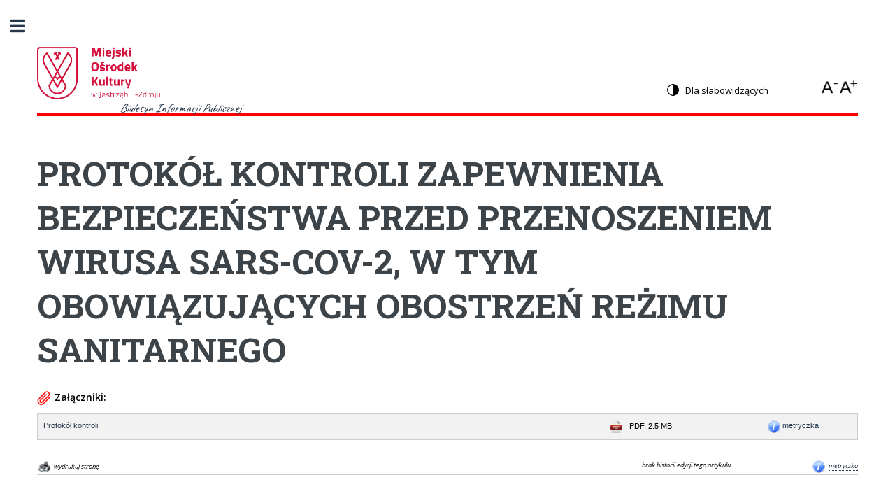

--- FILE ---
content_type: text/html; charset=UTF-8
request_url: https://bip.mok.jastrzebie.pl/protokol-kontroli-zapewnienia-bezpieczenstwa-przed-przenoszeniem-wirusa-sars-cov-2-w-tym-obowiazujacych-obostrzen-rezimu-sanitarnego
body_size: 8468
content:
<!DOCTYPE HTML><html><head><script type="text/javascript" src="include/scripts.js"></script><title>Miejski O&#347;rodek Kultury - BIP</title><meta charset="utf-8" /><meta name="viewport" content="width=device-width, initial-scale=1, user-scalable=no" /><link rel="stylesheet" href="assets/css/main.css" /><link rel="icon" type="image/png" href="images/favicon.ico"/></head><body class="is-preload"><div id="wrapper"><div id="main"><div class="inner"><header id="header" style="position: relative;"><a href="index.php" class="logo" style="width:50%;"><img class="logoTop" src="images/new_logo_mok.png"/></a><ul class="icons" style="font-size: 13px;;"><li id="contrastT" title="Uruchom wersję kontrastową" style="cursor:pointer;" onclick="contrast(1);"><img src="images/icons/contrast.png" style="width:14%; padding-right: 4%; vertical-align: text-bottom;"/><span id="contrastTitle">Dla słabowidzących</span></li><li><img src="images/icons/a_minus.png" style="width:20%; cursor: pointer;" title="Zmniejsz rozmiar czcionki" onclick="fontMinus();"/><img src="images/icons/a_plus.png" title="Zwiększ rozmiar czcionki" style="width:20%; cursor: pointer" onclick="fontPlus();"/></li></ul><div class="underLogoTxt">Biuletyn Informacji Publicznej</div></header><section id="banner" style="display: block;"><div class="content" style="width: 100%;"><div id="innerEditArticle" style="display:none; position: absolute; top: 15%; right: 1%; z-index:1; background-color: white; width:60%; border: 2px solid orange; border-radius:5px;"></div><div id="innerEditMainData" style="display:none; position: absolute; top: 15%; right: 1%; z-index:1; background-color: white; width:60%; border: 2px solid orange; border-radius:5px;"></div><header><h1 style="text-transform: uppercase;">Protokół kontroli zapewnienia bezpieczeństwa przed przenoszeniem wirusa SARS-COV-2, w tym obowiązujących obostrzeń reżimu sanitarnego</h1></header></div><div style="float: left; width: 100%;"><div style="float: left; width: 100%; font-weight: bold;"><img src="images/icons/attachment_red.png" style="width:20px; vertical-align: middle; margin-right: 5px;"/>Załączniki:</div><div class="div_attachments"><div id="innerAjax" style="display:none; position: absolute; top: 15%; right: 1%; z-index:1; background-color: white; width:60%; border: 2px solid orange; border-radius:5px;"></div><div class="attachments_inside" style="position: relative;"><div style="width:70%; float: left;"><a download href="files/35_20220826121420_protokol_kontroli.pdf" onclick="update_attachment_counter(70);">Protokół kontroli</a></div><div style="width:15%; float: left;"><img src="images/icons/pdf.png" style="width:20px; margin-right:5%; vertical-align: middle;" />PDF, 2.5 MB</div><div style="width:13%; float: left; text-align: right; padding-right:2%;"><img style="width: 20px; vertical-align: middle; margin-right: 2%;" src="images/icons/information.png"/><a style="cursor: pointer;" onclick="showhide(`attachment_info`,70);">metryczka</a></div></div><div id="attachment_info70" class="attachment_info" style="display:none;"/><table class="customers"><tr><td style="width: 20%; border-right: 1px solid #ccc;">Podmiot udostępniający:</td><td>- -</td></tr><tr><td style="border-right: 1px solid #ccc;">Odpowiedzialny za treść:</td><td>Ewa Rajs-Kaleta</td></tr><tr><td style="border-right: 1px solid #ccc;">Data wytworzenia:</td><td>2021-12-09</td></tr><tr><td style="border-right: 1px solid #ccc;">Opublikował w BIP:</td><td>Ksenia Marza&#324;ska</td></tr><tr><td style="border-right: 1px solid #ccc;">Data opublikowania:</td><td>2022-01-25 13:12:00</td></tr><tr><td style="border-right: 1px solid #ccc;">Liczba pobrań:</td><td>22</td></tr></table></div></div></div></section><div style="width: 100%; float: left; padding-bottom: 2%;"><div class="bottomArticleInfoFWidth"><div style="width: 30%; float: left; font-size: 1.3vh; text-align: left;"><div style="float: left; width: 50%; cursor: pointer;" onclick="pprint(35);"><img style="width: 20px; vertical-align: middle; margin-right: 2%;" src="images/icons/printer.png" style="width:24px;" />wydrukuj stronę</div></div><div style="width: 30%; float: right; font-size: 1.3vh;"><div style="float: left; width: 50%;"><span style="width: 20px;">brak historii edycji tego artykułu...</span></div><div style="float: left; width: 50%;"><img style="width: 20px; vertical-align: middle; margin-right: 2%;" src="images/icons/information.png" style="width:24px;" /><a style="cursor: pointer;" onclick="showhide(`article_info`,35);">metryczka</a></div></div></div><div id="article_info35" class="attachment_info" style="display:none; font-size:14px;"/><table class="customers"><tr><td style="width: 20%; border-right: 1px solid #ccc;">Odpowiedzialny za treść:</td><td>Ewa Rajs-Kaleta</td></tr><tr><td style="border-right: 1px solid #ccc;">Data wytworzenia:</td><td>2021-12-09</td></tr><tr><td style="border-right: 1px solid #ccc;">Opublikował w BIP:</td><td>Ksenia Marza&#324;ska</td></tr><tr><td style="border-right: 1px solid #ccc;">Data opublikowania:</td><td>2022-01-25 13:12:00</td></tr><tr><td style="border-right: 1px solid #ccc;">Liczba wyświetleń:</td><td>290</td></tr></table></div></div></div></div><div id="sidebar"><div class="inner"><section id="search" class="alt"><form method="post" action="search.php"><input type="text" name="query" id="query" placeholder="Szukaj" /></form></section><section id="search2" class="alt"><img id="gov" src="images/bipgov.svg" style="width:40%; cursor: pointer;" onclick="location.href="https://www.gov.pl/web/bip"/></section><nav id="menu"><header class="major"><h2>Menu</h2></header><ul><li><a href="dane-podstawowe">Dane podstawowe</a></li><li><a href="finances.php">Finanse</a></li><li><a href="rejestry-ewidencje-archiwa">Rejestry, ewidencje, archiwa</a></li><li><a href="articles.php?aid=3">Kontrole</a></li><li><a href="articles.php?aid=4">Regulaminy, instrukcje, prodecury</a></li><li><a href="articles.php?aid=5">Zarz&#261;dzenia Dyrektora</a></li><li><a href="articles.php?aid=8">Przetargi</a></li><li><a href="articles.php?aid=9">Oferty Pracy</a></li><li><a href="articles.php?aid=10">Zam&oacute;wienia publiczne</a></li></ul></nav><section><header class="major"><h2>Kontakt</h2></header><ul class="contact"><li class="icon solid fa-envelope"><a href="mailto:sekretariat@mok.jastrzebie.pl">sekretariat@mok.jastrzebie.pl</a></li><li class="icon solid fa-phone">32 47 17 924</li><li class="icon solid fa-home">Pi&#322;sudskiego 27 
44-335, Jastrz&#281;bie-Zdr&oacute;j </li></ul></section><footer id="footer"><a target="_blank" href="http://www.lmtechnic.pl"><p class="copyright">&copy; 2022 LM TECHNIC</p></a></footer></div></div>               

<script src="assets/js/jquery.min.js"></script>

<script src="assets/js/browser.min.js"></script>

<script src="assets/js/breakpoints.min.js"></script>

<script src="assets/js/util.js"></script>

<script src="assets/js/main.js"></script>

<script src="include/scripts.js"></script></div><div style="width: 100%; padding: 1% 1% 4% 1%; border-top: 2px solid #ccc; background-color: white; float: left;  z-index: 1;"><div style="width:41%; float: left; padding-left: 3%; padding-right: 3%;"><div style="width: 100%; padding-bottom: 3%;">Główny redaktor Biuletynu</div><div style="font-size:12px;"><span style="float: left; width: 100%; margin-top: 0.5%;">Anna Kwa&#347;niewska-Rybak</span><span style="float: left; width: 100%; margin-top: 0.5%;">e-mail: <a href="mailto:a.kwasniewska-rybak@lmtechnic.pl">a.kwasniewska-rybak@lmtechnic.pl</a></span><span style="float: left; width: 100%; margin-top: 0.5%;">tel.: 501 458 741</span></div></div><div style="width:38%; float: left; padding-left: 3%; padding-right: 3%;"><div style="width: 100%; padding-bottom: 3%;">Adres redakcji Biuletynu</div><div style="font-size:12px; text-align: left;"><span style="float: left; width: 100%; margin-top: 0.5%;">LM Technic</span><span style="float: left; width: 100%; margin-top: 0.5%;">Niepodleg&#322;o&#347;ci 2</span><span style="float: left; width: 100%; margin-top: 0.5%;">44-336 Jastrz&#281;bie-Zdr&oacute;j</span></div></div><div style="width:20%; float: right; padding-left: 3%; padding-right: 3%;"><div style="padding-bottom: 3%; ">Informacje o serwisie</div><div style="font-size:12px;"><span style="float: left; width: 100%; margin-top: 0.5%;"><a href="stats.php">Statystyki oglądalności BIP</a></span><span style="float: left; width: 100%; margin-top: 0.5%;">Ostatnia aktualizacja BIP: 07.11.2025 08:37:56</span></div></div></div></body></html>

--- FILE ---
content_type: application/javascript
request_url: https://bip.mok.jastrzebie.pl/include/scripts.js
body_size: 10307
content:
xmlhttpLS = new XMLHttpRequest();
xmlhttpLS.open("GET","include/getAll.php?type=6",false);
xmlhttpLS.send();

res = xmlhttpLS.responseText;

bc = document.body.style.color ;
if ((bc == 'yellow') && (res == 0) )
    contrast(0);
if ((bc == '') && (res == 1) )
    contrast(1);
    
function showhide(el,id)
{
    actSt = document.getElementById(el+id).style.display;
    
    if(actSt == 'none')
        document.getElementById(el+id).style.display = '';
    else
        document.getElementById(el+id).style.display = 'none';

}
function update_attachment_counter(attachment_id)
{
    xmlhttp = new XMLHttpRequest();
    xmlhttp.open("GET","include/getAll.php?type=1&attachment_id="+attachment_id,false);
    xmlhttp.send();
    
}
function updateAt(i,rowtype,id)
{

    value = document.getElementById("edit"+i).value;
    
    xmlhttp = new XMLHttpRequest();
    xmlhttp.open("GET","include/getAll.php?type=3&value="+value+"&rowtype="+rowtype+"&id="+id,false);
    xmlhttp.send();

    location.reload();

    
}
function updateAr(i,rowtype,id)
{

    value = document.getElementById("aedit"+i).value;
    
    xmlhttp = new XMLHttpRequest();
    xmlhttp.open("GET","include/getAll.php?type=4&value="+value+"&rowtype="+rowtype+"&id="+id,false);
    xmlhttp.send();

    location.reload();

    
}
function changeFontSize(element, oper)
{
    if (oper == '-1')
        xmath = 0.98;
    if (oper == '1')
        xmath = 1.02;
    
    var currentSize = window.getComputedStyle(element, null).getPropertyValue('font-size');
    if (currentSize) {    
        currentSize = parseFloat(currentSize.replace("px",""));
        element.style.fontSize = (currentSize * xmath) + "px";
        for(var i=0; i < element.children.length; i++){
            changeFontSize(element.children[i]);
        }
    }
}

function fontMinus()
{
    changeFontSize(document.body,'-1');
}
function fontPlus()
{
    changeFontSize(document.body,'1');
}
function contrast(contrastState)
{
    //zapis do ciasteczka informacji o wyborze kontrastu
    xmlhttp = new XMLHttpRequest();
    xmlhttp.open("GET","include/getAll.php?type=5&contrastState="+contrastState,false);
    xmlhttp.send();
    
    if (contrastState ==1)
    {
        document.body.style.color = "yellow";
        
        var links = document.getElementsByTagName("a");
        for(var i=0;i<links.length;i++)
        {
            if(links[i].href)
            {
                links[i].style.color = 'white';  
            }
        }  
        
        var h1 = document.getElementsByTagName("h1");
        for(var i=0;i<h1.length;i++)
        {
                h1[i].style.color = 'yellow';  
        }  
        
        var h2 = document.getElementsByTagName("h2");
        for(var i=0;i<h2.length;i++)
        {
                h2[i].style.color = 'yellow'; 
                h2[i].style.borderBottom = 'solid 3px black' ;
        } 
        
        document.body.style.background = '#4e4e4e';
        
        var sections = document.getElementsByTagName("div");
        for(var i=0;i<sections.length;i++)
        {
                sections[i].style.background = '#4e4e4e';  
        } 
        
        
        var td = document.getElementsByTagName("td");
        for(var i=0;i<td.length;i++)
        {
                td[i].style.background = '#4e4e4e';  
        } 
        
        document.getElementById("search").style.background = '#4e4e4e';  
        document.getElementById("search2").style.background = '#4e4e4e';  
        
        document.getElementById("header").style.borderBottom = 'solid 5px black';
        redOne = document.getElementsByClassName('underLogoTxt'); 
       	redOne[0].style.backgroundColor = "";
       	document.getElementById("gov").src = 'images/bipgovBlack.svg';
        
        
        document.getElementById("contrastTitle").innerHTML = 'Wersja graficzna';
        document.getElementById("contrastT").title = 'Uruchom wersję graficzną';
        document.getElementById("contrastT").setAttribute( "onClick", "contrast(0);" );
    }
    
    if (contrastState == 0)
    {
        location.reload();
    }
}


function pprint(aid)
{
    var prtContent = document.getElementById("banner");
    var attach = document.getElementById("article_info"+aid);
var WinPrint = window.open('', '', 'left=0,top=0,width=800,height=900,toolbar=0,scrollbars=0,status=0');
WinPrint.document.write(prtContent.innerHTML+attach.innerHTML);
WinPrint.document.close();
WinPrint.focus();
WinPrint.print();
WinPrint.close();
}

function shat(aid)
{
    xmlhttpET = new XMLHttpRequest();
    xmlhttpET.open("GET","include/getAll.php?type=7&aid="+aid,false);
    xmlhttpET.send();
    
    document.getElementById("innerAjax").style.display = '';
    document.getElementById("innerAjax").innerHTML = xmlhttpET.responseText;
}
function hide_shat()
{
    document.getElementById("innerAjax").style.display = 'none';
}
async function saveEditAtt(aid)
{
    att_name = document.getElementById("att_name").value;
    worker_id_share  = document.getElementById("worker_id_share").value;
    worker_id_responsibility  = document.getElementById("worker_id_responsibility").value;
    date_create  = document.getElementById("date_create").value;
    worker_id_add  = document.getElementById("worker_id_add").value;
    file_src  = document.getElementById("file_src").files[0];
    aidAtt = document.getElementById("aidAtt").value;

    if ( (att_name == '') || (worker_id_share == '') || (worker_id_responsibility == '') || (date_create == '') || (worker_id_add == '') ||  (file_src == null))
    {
        alert('Nie uzupełniono wszystkich pól');
        return 0;
    }
    
    let formData = new FormData();
    formData.append('att_name', att_name);
    formData.append('worker_id_share', worker_id_share);
    formData.append('worker_id_responsibility', worker_id_responsibility);
    formData.append('date_create', date_create);
    formData.append('worker_id_add', worker_id_add);
    formData.append('file_src', file_src);
    formData.append('aidAtt',aidAtt);
    
    
    let response = await fetch('../include/upload.php', {
        method: 'POST',
        body: formData
      });

 const text = await response.text();
    
    alert('Edytowano poprawnie');
    
    
    if ( window.history.replaceState ) 
    {
        window.history.replaceState( null, null, window.location.href );
    }
    window.location = window.location.href;        
    
}

    function saveArticle()
{
    title = document.getElementById("title").value;
    wid = document.getElementById("wid").value;
    content = document.getElementById("content").value;
    date_create = document.getElementById("date_create").value;
    typeofarticle = document.getElementById("typeofarticle").value;
    year_id = document.getElementById("year_id").value;
    worker_id = document.getElementById("worker_id");
    
    xmlhttpSA = new XMLHttpRequest();
    xmlhttpSA.open("GET","include/getAll.php?type=2&title="+title+"&wid="+wid+"&content="+content+"&date_create="+date_create+"&typeofarticle="+typeofarticle+"&year_id="+year_id+"&worker_id="+worker_id,false);
    xmlhttpSA.send();


    location.reload();
}

function editArticle(aid)
{
    document.getElementById("innerEditArticle").style.display = '';
    
    xmlhttpEAA = new XMLHttpRequest();
    xmlhttpEAA.open("GET","include/getAll.php?type=8&aid="+aid,false);
    xmlhttpEAA.send();
    
    document.getElementById("innerEditArticle").innerHTML = xmlhttpEAA.responseText;
}

function hide_edit_article()
{
    document.getElementById("innerEditArticle").style.display = 'none';
}
function nl2br (str, is_xhtml) 
{   
    var breakTag = (is_xhtml || typeof is_xhtml === 'undefined') ? '<br />' : '<br>';    
    return (str + '').replace(/([^>\r\n]?)(\r\n|\n\r|\r|\n)/g, '$1'+ breakTag +'$2');
}
function saveEditArticle(aid)
{
    title_edit = document.getElementById("title_edit").value;
    content_edit = document.getElementById("content_edit").value;
    content_edit = encodeURIComponent(content_edit);
    content_edit = nl2br(content_edit);
    worker_id_responsibility_edit = document.getElementById("worker_id_responsibility_edit").value;
    date_create_edit = document.getElementById("date_create_edit").value;
    
    xmlhttpSEAA = new XMLHttpRequest();
    xmlhttpSEAA.open("GET","include/getAll.php?type=9&aid="+aid+"&title_edit="+title_edit+"&content_edit="+content_edit+"&worker_id_responsibility_edit="+worker_id_responsibility_edit+"&date_create_edit="+date_create_edit,false);
    xmlhttpSEAA.send();
    
    location.reload();
}
function editMainPageData()
{
    document.getElementById("innerEditMainData").style.display = '';
    
    xmlhttpEMD = new XMLHttpRequest();
    xmlhttpEMD.open("GET","include/getAll.php?type=10",false);
    xmlhttpEMD.send();
    
    document.getElementById("innerEditMainData").innerHTML = xmlhttpEMD.responseText;
}
function hide_edit_mainpage()
{
    document.getElementById("innerEditMainData").style.display = 'none';
}
function saveMainData()
{
    contact_email = document.getElementById("contact_email").value;
    contact_phone = document.getElementById("contact_phone").value;
    contact_address = document.getElementById("contact_address").value;
    
    red_name = document.getElementById("red_name").value;
    red_email = document.getElementById("red_email").value;
    red_phone = document.getElementById("red_phone").value;
    
    location_name = document.getElementById("location_name").value;
    location_street = document.getElementById("location_street").value;
    location_address = document.getElementById("location_address").value;
    
    xmlhttpSMD = new XMLHttpRequest();
    xmlhttpSMD.open("GET","include/getAll.php?type=11&contact_email="+contact_email+"&contact_phone="+contact_phone+"&contact_address="+contact_address+"&red_name="+red_name+"&red_phone="+red_phone+"&location_name="+location_name+"&location_street="+location_street+"&location_address="+location_address+"&red_email="+red_email,false);
    xmlhttpSMD.send();
    
    alert('Zmieniono dane');
    location.reload();
}
